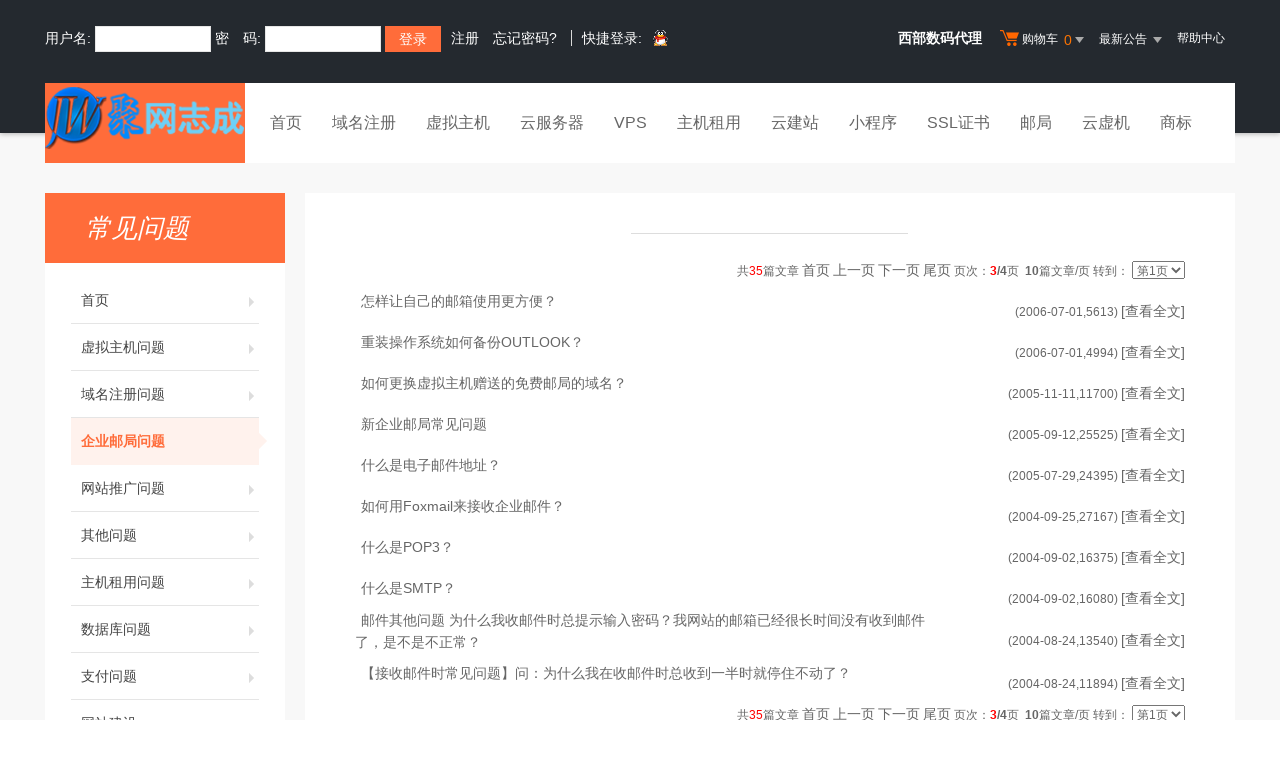

--- FILE ---
content_type: text/html
request_url: http://www.jwzjs.com/faq/2j.asp?page=3&id=3&cid=0
body_size: 5901
content:

<!DOCTYPE html PUBLIC "-//W3C//DTD XHTML 1.0 Transitional//EN" "http://www.w3.org/TR/xhtml1/DTD/xhtml1-transitional.dtd">
<html xmlns="http://www.w3.org/1999/xhtml"><HEAD><TITLE>帮助中心</TITLE>
<meta name="description" content="国内大型网络服务商,专业提供虚拟主机,域名注册,企业邮局,网站推广,网络实名等企业上网服务。支持在线支付，实时注册，实时开通，自主管理。"><meta name="keywords" content="虚拟主机,网页制作,域名注册,主机,企业邮局,主页空间,个人主页,网络实名,主机托管,网站建设,域名"><META content="text/html; charset=gb2312" http-equiv=Content-Type>



<link href="/template/Tpl_2016/css/faq.css" rel="stylesheet" type="text/css">
<link rel="stylesheet" href="/template/Tpl_2016/css/global.css">
<link rel="stylesheet" href="/template/Tpl_2016/css/common.css">
<link rel="stylesheet" href="/template/Tpl_2016/css/tp2016.css">
<link href="/template/Tpl_2016/css/Customercenter.css" rel="stylesheet" type="text/css">
<script type="text/javascript" src="/template/Tpl_2016/jscripts/jquery-1.11.3.min.js"></script>

</head>

<body class="min990">



<script language="JavaScript" type="text/JavaScript">
<!--

function MM_openBrWindow(theURL,winName,features) { //v2.0
  window.open(theURL,winName,features);
}
//-->
</script>
<link rel="stylesheet" href="/template/Tpl_2016/css/default-color.css">
<!--[if lte IE 7]>

<div class="browser-notice" id="J_browserNotice">
    <div class="wide1190 pos-r">
        <p class="notice-content">您的浏览器版本太低，为推动浏览器W3C标准及更好的用户体验，本站强烈建议您升级到支持HTML5的浏览器，获取更好的用户体验。</p><i class="close"></i>
    </div>
</div>

<![endif]-->
<!-- 低版本响应式支持-->
<!--[if lt ie 9 ]> <script type="text/javascript" src="/template/Tpl_2016/jscripts/jresponsed.js"></script> <![endif]-->
<div id="header2016">

    <!--测试页面-->
    <!-- 最顶部导航条 -->
    <div class="headerTop">
        <div class="wide1190 cl headerTop-content">
            <ul class="topnav">
                <!-- 购物车 开始-->
                <li class="shopping-menu-container common-dropdown-container">
  <!-- 备案 开始--><a href="#" class="" rel="nofollow">
                        <b class=""><font color="#ffffff">西部数码代理</font></b>&nbsp;
                        <span class=" " > </span>
                        <i class=" "></i>
                        <i class=" "></i>
                    </a>
  <!-- 备案  结束-->
                    <a href="/bagshow/" class="menu shoppingcar va-m" rel="nofollow">
                        <b class="b2 va-m"></b>购物车&nbsp;
                        <span class="orangeColor va-m top_shopcar_count" >0</span>
                        <i class="trangle-icon va-m"></i>
                        <i class="va-m-assistant"></i>
                    </a>
                    <div class="shopping-car-container common-dropdown hide">
                        <div class="shopping-car-box">
                            <h3>
                                <span>我的购物车</span>
                            </h3>
                            <table class="shopping-car-list">

                            </table>
                        </div>
                        <div class="shopping-car-bottom">
                            <div>
                                共
                                <span class="shopping-num top_shopcar_count" >0</span>
                                件商品，共计
                                <span class="price top_shopcar_sum">0</span>
                            </div>
                            <a class="shopping-car-btn" href="/bagshow/">去购物车结算</a>
                        </div>
                    </div>
                </li>
                <!-- 购物车 结束-->
                <li class="pos-r common-dropdown-container">


                    <a href="/news/?act=top" class="news-notice menu"><span>最新公告&nbsp;</span>
                        <i class="trangle-icon"></i>
                        <i class="va-m-assistant"></i>
                    </a>
                    <div class="topnav-notice common-dropdown" id="topnav-notice">
                        <p id='noread_countbox'>未读消息 :<span class="allread_notice"></span> <span class="notice_all_bg">&nbsp;</span><a class="count_noread_all" href="/news/?act=top"></a><span class='ignore_notice' onclick='ignore_notice()'>忽略</span></p>
                        <ol class="txtList cl">

                        </ol>
                        <p class="notice_all_content"><a href="/news/?act=top" onclick="ignore_notice()">查看全部</a></p>
                    </div>
                    <script>var nav_top_json=[{"id":677,"day":"7"},{"id":676,"day":"20"},{"id":675,"day":"29"},{"id":674,"day":"30"}]</script>
                </li>
                <li><a href="/customercenter/" class="menu link-menu" >帮助中心</a></li>


            </ul>
            <div class="login-left">
                <script src="/noedit/jslogin.asp"></script> 
            </div>
        </div>
    </div><!-- 导航菜单栏-->
    <div class="header-nav">
        <div class="wide1190 cl header-nav-content">
<div class="header-pos">
            <a class="logo" href="/" ><img src="/images/logo.png"   /></a>
            <ul class="main-nav-wrapper index-nav cl" id="J_mainNavWrapper">
                <li>
                    <a href="/" class="nav-menu" id="J_mainMenu_sy" title="首页">首页</a>
                </li>
                <li>
                    <a href="/services/domain/" class="nav-menu" id="J_mainMenu_ymzc" title="域名注册">域名注册</a>
                </li>
                <li>
                    <a href="/services/webhosting/" class="nav-menu" id="J_mainMenu_xnzj" title="虚拟主机">虚拟主机</a>
                </li>
                <li>
                    <a href="/services/cloudhost/" class="nav-menu" id="J_mainMenu_yfwq" title="云服务器">云服务器</a>
                </li>
                <li>
                    <a href="/services/vpsserver/" class="nav-menu" id="J_mainMenu_vps" title="VPS主机">VPS</a>
                </li>
                <li>
                    <a href="/services/server/" class="nav-menu" id="J_mainMenu_zjzy" title="主机租用">主机租用</a>
                </li>
                <li>
                    <a href="/services/sites/" class="nav-menu" id="J_mainMenu_yjz" title="云建站">云建站</a>
                </li>
				<li>
                    <a href="/services/miniprogram/" class="nav-menu" id="J_mainMenu_xcx" title="小程序">小程序</a>
                </li>
                <li>
                    <a href="/services/ssl" class="nav-menu" id="J_mainMenu_ssl" title="SSL证书">SSL证书</a>
                </li>
                <li>
                    <a href="/services/mail/" class="nav-menu" id="J_mainMenu_qyyj" title="企业邮局">邮局</a>
                </li>
				
                <li>
                    <a href="/services/webhosting/Cloudhost.asp" class="nav-menu" id="J_mainMenu_yxj" title="独享云虚机">云虚机</a>
                </li>
				<li>
                    <a href="/services/trademark/" class="nav-menu" id="J_mainMenu_yxj" title="商标">商标</a>
                </li>
            </ul>
</div>
        </div>

    </div>
</div>

  <div id="content">
    <div class="content">
      <div class="wide1190 pt-40 cl">

    <!--左侧导航 开始-->

    <div class="navbar-left">
        <div class="nl-title">常见问题</div>
        <ul class="nl-list">
         <li class="item "><a href="/faq/index.asp">首页<i></i></a></li>
                    
           <li class="item "><a href=2j.asp?id=1>虚拟主机问题<i></i></a></li>
         
           <li class="item "><a href=2j.asp?id=2>域名注册问题<i></i></a></li>
         
           <li class="item active"><a href=2j.asp?id=3>企业邮局问题<i></i></a></li>
         
           <li class="item "><a href=2j.asp?id=4>网站推广问题<i></i></a></li>
         
           <li class="item "><a href=2j.asp?id=5>其他问题<i></i></a></li>
         
           <li class="item "><a href=2j.asp?id=11>主机租用问题<i></i></a></li>
         
           <li class="item "><a href=2j.asp?id=13>数据库问题<i></i></a></li>
         
           <li class="item "><a href=2j.asp?id=15>支付问题<i></i></a></li>
         
           <li class="item "><a href=2j.asp?id=17>网站建设<i></i></a></li>
         


        </ul>
    </div>
    <!--左侧导航 结束-->

	
      <div id="Mainlist" class="content-right cl">
      <table width="100%" cellpadding=0 cellspacing=0 border=0 align=center>
      <tr align="left" valign=top >
      <td>

      	<table width=100% cellspacing=0 cellpadding=0>
      	<tr>
      	<td class="mframe-t-left"></td>
      	<td class="mframe-t-mid"> <center class="aTitle">
      		<span class="mframe-t-text"><span id="NameLabel">
      		
      		</span></span></center>
      	</td>
      	<td class="mframe-t-right"></td>
      	</tr>
      	</table>
      	<table class="z_table">
      	<tr>
      	 <td valign="top" class="mframe-m-mid">
      									<table cellspacing=1 width='100%' border=0 colspan='4'><form method=Post action="2j.asp?id=3&cid=0"><tr><td align=right> 共<font color=red>35</font>篇文章&nbsp;<a href=2j.asp?page=1&id=3&cid=0 class=gray>首页</a>&nbsp;<a href=2j.asp?page=2&id=3&cid=0 class=gray>上一页</a>&nbsp;<a href=2j.asp?page=4&id=3&cid=0 class=gray>下一页</a> <a href=2j.asp?page=4&id=3&cid=0 class=gray>尾页</a>&nbsp;页次：<strong><font color=red>3</font>/4</strong>页 &nbsp;<b>10</b>篇文章/页 
                              转到：
                              <select name='page' size='1' style="font-size: 9pt" onChange='javascript:submit()'>
                                
                                <option value='1' >第1页</option>
                                
                                <option value='2' >第2页</option>
                                
                                <option value='3' >第3页</option>
                                
                                <option value='4' >第4页</option>
                                
                              </select>
                              </td></tr></FORM></table>
      			<table width=100% cellpadding=0 cellspacing=0 border=0>
                    <tr>
                      <td width="71%">&nbsp;
      				 <a  href=list.asp?unid=183 target='_self'>怎样让自己的邮箱使用更方便？</a>


      				</td>
                      <td width="29%" nowrap="nowrap">
      				　　　　<div style='width:100%;text-align:right'><font class=gray>(2006-07-01,<font class=hit>5613</font>)</font>   <a href=list.asp?unid=183 target='_self'>[查看全文]</a> </div>
                        </td>
                    </tr>
                  </table>

      
      			<table width=100% cellpadding=0 cellspacing=0 border=0>
                    <tr>
                      <td width="71%">&nbsp;
      				 <a  href=list.asp?unid=179 target='_self'>重装操作系统如何备份OUTLOOK？</a>


      				</td>
                      <td width="29%" nowrap="nowrap">
      				　　　　<div style='width:100%;text-align:right'><font class=gray>(2006-07-01,<font class=hit>4994</font>)</font>   <a href=list.asp?unid=179 target='_self'>[查看全文]</a> </div>
                        </td>
                    </tr>
                  </table>

      
      			<table width=100% cellpadding=0 cellspacing=0 border=0>
                    <tr>
                      <td width="71%">&nbsp;
      				 <a  href=list.asp?unid=157 target='_self'>如何更换虚拟主机赠送的免费邮局的域名？</a>


      				</td>
                      <td width="29%" nowrap="nowrap">
      				　　　　<div style='width:100%;text-align:right'><font class=gray>(2005-11-11,<font class=hit>11700</font>)</font>   <a href=list.asp?unid=157 target='_self'>[查看全文]</a> </div>
                        </td>
                    </tr>
                  </table>

      
      			<table width=100% cellpadding=0 cellspacing=0 border=0>
                    <tr>
                      <td width="71%">&nbsp;
      				 <a  href=list.asp?unid=150 target='_self'>新企业邮局常见问题</a>


      				</td>
                      <td width="29%" nowrap="nowrap">
      				　　　　<div style='width:100%;text-align:right'><font class=gray>(2005-09-12,<font class=hit>25525</font>)</font>   <a href=list.asp?unid=150 target='_self'>[查看全文]</a> </div>
                        </td>
                    </tr>
                  </table>

      
      			<table width=100% cellpadding=0 cellspacing=0 border=0>
                    <tr>
                      <td width="71%">&nbsp;
      				 <a  href=list.asp?unid=138 target='_self'>什么是电子邮件地址？</a>


      				</td>
                      <td width="29%" nowrap="nowrap">
      				　　　　<div style='width:100%;text-align:right'><font class=gray>(2005-07-29,<font class=hit>24395</font>)</font>   <a href=list.asp?unid=138 target='_self'>[查看全文]</a> </div>
                        </td>
                    </tr>
                  </table>

      
      			<table width=100% cellpadding=0 cellspacing=0 border=0>
                    <tr>
                      <td width="71%">&nbsp;
      				 <a  href=list.asp?unid=102 target='_self'>如何用Foxmail来接收企业邮件？</a>


      				</td>
                      <td width="29%" nowrap="nowrap">
      				　　　　<div style='width:100%;text-align:right'><font class=gray>(2004-09-25,<font class=hit>27167</font>)</font>   <a href=list.asp?unid=102 target='_self'>[查看全文]</a> </div>
                        </td>
                    </tr>
                  </table>

      
      			<table width=100% cellpadding=0 cellspacing=0 border=0>
                    <tr>
                      <td width="71%">&nbsp;
      				 <a  href=list.asp?unid=89 target='_self'>什么是POP3？</a>


      				</td>
                      <td width="29%" nowrap="nowrap">
      				　　　　<div style='width:100%;text-align:right'><font class=gray>(2004-09-02,<font class=hit>16375</font>)</font>   <a href=list.asp?unid=89 target='_self'>[查看全文]</a> </div>
                        </td>
                    </tr>
                  </table>

      
      			<table width=100% cellpadding=0 cellspacing=0 border=0>
                    <tr>
                      <td width="71%">&nbsp;
      				 <a  href=list.asp?unid=88 target='_self'>什么是SMTP？</a>


      				</td>
                      <td width="29%" nowrap="nowrap">
      				　　　　<div style='width:100%;text-align:right'><font class=gray>(2004-09-02,<font class=hit>16080</font>)</font>   <a href=list.asp?unid=88 target='_self'>[查看全文]</a> </div>
                        </td>
                    </tr>
                  </table>

      
      			<table width=100% cellpadding=0 cellspacing=0 border=0>
                    <tr>
                      <td width="71%">&nbsp;
      				 <a  href=list.asp?unid=65 target='_self'>邮件其他问题 为什么我收邮件时总提示输入密码？我网站的邮箱已经很长时间没有收到邮件了，是不是不正常？</a>


      				</td>
                      <td width="29%" nowrap="nowrap">
      				　　　　<div style='width:100%;text-align:right'><font class=gray>(2004-08-24,<font class=hit>13540</font>)</font>   <a href=list.asp?unid=65 target='_self'>[查看全文]</a> </div>
                        </td>
                    </tr>
                  </table>

      
      			<table width=100% cellpadding=0 cellspacing=0 border=0>
                    <tr>
                      <td width="71%">&nbsp;
      				 <a  href=list.asp?unid=64 target='_self'>【接收邮件时常见问题】问：为什么我在收邮件时总收到一半时就停住不动了？</a>


      				</td>
                      <td width="29%" nowrap="nowrap">
      				　　　　<div style='width:100%;text-align:right'><font class=gray>(2004-08-24,<font class=hit>11894</font>)</font>   <a href=list.asp?unid=64 target='_self'>[查看全文]</a> </div>
                        </td>
                    </tr>
                  </table>

      

                  <table width=95% align=center height=40><tr><td align=center><table cellpadding=0 cellspacing=0 width=100%><tr>
                            <td>
      	 <table cellspacing=1 width='100%' border=0 colspan='4'><form method=Post action="2j.asp?id=3&cid=0"><tr><td align=right> 共<font color=red>35</font>篇文章&nbsp;<a href=2j.asp?page=1&id=3&cid=0 class=gray>首页</a>&nbsp;<a href=2j.asp?page=2&id=3&cid=0 class=gray>上一页</a>&nbsp;<a href=2j.asp?page=4&id=3&cid=0 class=gray>下一页</a> <a href=2j.asp?page=4&id=3&cid=0 class=gray>尾页</a>&nbsp;页次：<strong><font color=red>3</font>/4</strong>页 &nbsp;<b>10</b>篇文章/页 
                              转到：
                              <select name='page' size='1' style="font-size: 9pt" onChange='javascript:submit()'>
                                
                                <option value='1' >第1页</option>
                                
                                <option value='2' >第2页</option>
                                
                                <option value='3' >第3页</option>
                                
                                <option value='4' >第4页</option>
                                
                              </select>
                              </td></tr></FORM></table>
         					  </td>
                          </tr></table></td></tr></table>
      					<!-----------快速搜索栏----------->
      					<table align=center><tr><form method=post action=search.asp name=frmSearch><td align=center height=30><!----------- Search Start----------->文章搜索：<input type=text name=keyword size=20><input type=radio name=where value=title checked>标题<input type=radio name=where value=content>内容<input type=radio name=where value=writer>作者&nbsp;<script>function proLoadimg(){var i=new Image;i.src='image/search_over.gif';}proLoadimg();			  </script><input type='image' src='image/search.gif' onmouseover="this.src='image/search_over.gif'" onmouseout="this.src='image/search.gif'" align=absmiddle><!----------- Search End-----------></td></form></tr></table>
      					<!-----------搜索栏结束----------->
      	      </td>
      	</tr>
      	</table>
      	<table width=100% cellspacing=0 cellpadding=0 >
      	<tr>
      	<td class="mframe-b-left"></td>
      	<td class="mframe-b-mid">&nbsp;</td>
      	<td class="mframe-b-right"></td>
      	</tr>
      	</table>

      </td>
      </tr>
      </table>
      </div>
      </div>
      </div>
      </div>


</div>

<div id="footer2016">
  <div class="gray-line"></div>
  <div class="white-line"></div>
  <div class="footer-bottom">
    <p>
      <a href="/aboutus/">关于我们</a>
      <span>|</span>
      <a href="/aboutus/contact.asp">联系我们</a>
      <span>|</span>
      <a href="/customercenter/howpay.asp">付款方式</a>
      <span>|</span>
      <a href="/manager/default.asp?page_main=/Manager/question/subquestion.asp">提交工单</a>
      <span>|</span>
      <a href="/faq/">常见问题</a>
      <span>|</span>
    <a href="http://www.myhostadmin.net/">独立控制面板</a>
      <br/>
    </p>

    <p>
      Copyright &copy; 2002-2016 深圳市聚网志成网络科技服务有限公司, All rights reserved.&nbsp;&nbsp;&nbsp;&nbsp;备案号：<a href="https://beian.miit.gov.cn/" rel="nofollow" target="_blank">粤ICP备14066991号</a>
    </p>
      

      

      

  </div>
</div>

<!-- 页面通用滚动插件 -->
<!--[ SCRIPT PLACEHOLDER START ]-->
<script type="text/javascript" src="/template/Tpl_2016/jscripts/common.js"></script>
<script type="text/javascript" src="/template/Tpl_2016/jscripts/menu.js"></script>
<!--[ SCRIPT PLACEHOLDER END ]-->

<!-- IE6 PNG 支持 -->
<!--[if ie 6 ]><script src="/template/Tpl_2016/jscripts/dd_belatedpng_0.0.8a-min.js"></script> <script type="text/javascript"> $(function () { DD_belatedPNG.fix('.pngFix'); }); </script> <![endif]-->
<!-- IE6 PNG 结束 -->

</BODY></HTML>

--- FILE ---
content_type: text/html; Charset=gb2312
request_url: http://www.jwzjs.com/noedit/ajax.asp
body_size: 505
content:
{"result":"200","datas":[{"title":"2024年5月服务器缴费通知","time":"2024-05-16","day":"616","id":"47"},{"title":"2023年5月24日服务器缴费通知","time":"2023-05-24","day":"974","id":"46"},{"title":"部分香港云虚拟主机加量不加价扩容","time":"2019-07-19","day":"2379","id":"45"},{"title":"聚网志成网站备案率先告别幕布全网首推备案全程电子化操作","time":"2019-06-12","day":"2416","id":"44"},{"title":"深圳聚网志成网站建设开工大吉|2019 扬帆启航","time":"2019-02-12","day":"2536","id":"43"}]}